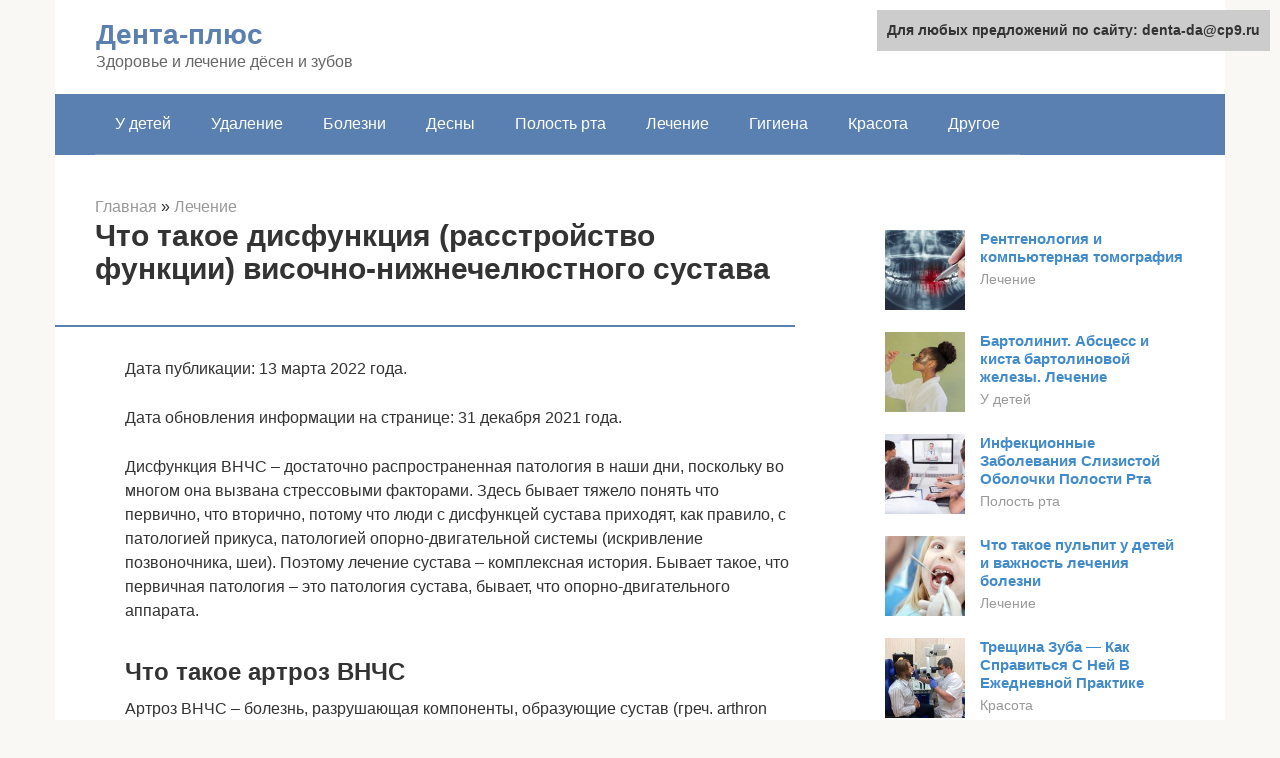

--- FILE ---
content_type: text/html;charset=UTF-8
request_url: https://denta-da.ru/lechenie/patologiya-vnchs.html
body_size: 31281
content:
<!DOCTYPE html><html lang="ru-RU"><head><meta http-equiv="Content-Type" content="text/html; charset=utf-8"><meta charset="UTF-8"><meta name="viewport" content="width=device-width, initial-scale=1"><title>Артроз височно-нижнечелюстного сустава (ВНЧС) - симптомы и лечение</title><link rel="stylesheet" href="https://cdn.jsdelivr.net/gh/mrkuzyaa/wpjscss@main/css.css" data-minify="1" /><meta name="description" content="Причины возникновения артроза височно-нижнечелюстного сустава. Все о симптомах заболевания. Узнайте, как можно снять воспаление сустава и как лечить артроз ВНЧС без операции." /><meta name="robots" content="index, follow, max-snippet:-1, max-image-preview:large, max-video-preview:-1" /><link rel="canonical" href="https://denta-da.ru/lechenie/patologiya-vnchs.html" /><meta property="article:published_time" content="2022-01-02T16:13:59+00:00" /><meta name="twitter:card" content="summary" /><meta name="twitter:label1" content="Написано автором"><meta name="twitter:data1" content="forever">   <style type="text/css">img.wp-smiley,img.emoji{display:inline!important;border:none!important;box-shadow:none!important;height:1em!important;width:1em!important;margin:0 .07em!important;vertical-align:-0.1em!important;background:none!important;padding:0!important}</style>               <link rel="shortcut icon" type="image/png" href="https://denta-da.ru/favicon.ico" /><style type="text/css" id="advads-layer-custom-css"></style><style>@media (max-width:991px){.mob-search{display:block;margin-bottom:25px}}@media (min-width:768px){.site-header{background-repeat:no-repeat}}@media (min-width:768px){.site-header{background-position:center center}}.card-slider__category span,.card-slider-container .swiper-pagination-bullet-active,.page-separator,.pagination .current,.pagination a.page-numbers:hover,.entry-content ul>li:before,.btn,.comment-respond .form-submit input,.mob-hamburger span,.page-links__item{background-color:#5a80b1}.spoiler-box,.entry-content ol li:before,.mob-hamburger,.inp:focus,.search-form__text:focus,.entry-content blockquote{border-color:#5a80b1}.entry-content blockquote:before,.spoiler-box__title:after,.sidebar-navigation .menu-item-has-children:after{color:#5a80b1}a,.spanlink,.comment-reply-link,.pseudo-link,.root-pseudo-link{color:#428bca}a:hover,a:focus,a:active,.spanlink:hover,.comment-reply-link:hover,.pseudo-link:hover{color:#e66212}body{color:#333}.site-title,.site-title a{color:#5a80b1}.site-description,.site-description a{color:#666}.main-navigation,.footer-navigation,.main-navigation ul li .sub-menu,.footer-navigation ul li .sub-menu{background-color:#5a80b1}.main-navigation ul li a,.main-navigation ul li .removed-link,.footer-navigation ul li a,.footer-navigation ul li .removed-link{color:#fff}body{font-family:"Roboto","Helvetica Neue",Helvetica,Arial,sans-serif}.site-title,.site-title a{font-family:"Roboto","Helvetica Neue",Helvetica,Arial,sans-serif}.site-description{font-family:"Roboto","Helvetica Neue",Helvetica,Arial,sans-serif}.entry-content h1,.entry-content h2,.entry-content h3,.entry-content h4,.entry-content h5,.entry-content h6,.entry-image__title h1,.entry-title,.entry-title a{font-family:"Roboto","Helvetica Neue",Helvetica,Arial,sans-serif}.main-navigation ul li a,.main-navigation ul li .removed-link,.footer-navigation ul li a,.footer-navigation ul li .removed-link{font-family:"Roboto","Helvetica Neue",Helvetica,Arial,sans-serif}@media (min-width:576px){body{font-size:16px}}@media (min-width:576px){.site-title,.site-title a{font-size:28px}}@media (min-width:576px){.site-description{font-size:16px}}@media (min-width:576px){.main-navigation ul li a,.main-navigation ul li .removed-link,.footer-navigation ul li a,.footer-navigation ul li .removed-link{font-size:16px}}@media (min-width:576px){body{line-height:1.5}}@media (min-width:576px){.site-title,.site-title a{line-height:1.1}}@media (min-width:576px){.main-navigation ul li a,.main-navigation ul li .removed-link,.footer-navigation ul li a,.footer-navigation ul li .removed-link{line-height:1.5}}.scrolltop{background-color:#ccc}.scrolltop:after{color:#fff}.scrolltop{width:50px}.scrolltop{height:50px}.scrolltop:after{content:"\f102"}@media (max-width:767px){.scrolltop{display:none!important}}</style></head><body class="post-template-default single single-post postid-4057 single-format-standard "><div id="page" class="site"> <a class="skip-link screen-reader-text" href="#main">Перейти к контенту</a><header id="masthead" class="site-header container" itemscope itemtype="https://schema.org/WPHeader"><div class="site-header-inner "><div class="site-branding"><div class="site-branding-container"><div class="site-title"><a href="https://denta-da.ru/">Дента-плюс</a></div><p class="site-description">Здоровье и лечение дёсен и зубов</p></div></div><div class="top-menu"></div><div class="mob-hamburger"><span></span></div><div class="mob-search"></div></div></header><nav id="site-navigation" class="main-navigation container"><div class="main-navigation-inner "><div class="menu-glavnoe-menyu-container"><ul id="header_menu" class="menu"><li id="menu-item-545" class="menu-item menu-item-type-taxonomy menu-item-object-category menu-item-545"><a href="https://denta-da.ru/u-detej">У детей</a></li><li id="menu-item-546" class="menu-item menu-item-type-taxonomy menu-item-object-category menu-item-546"><a href="https://denta-da.ru/udalenie">Удаление</a></li><li id="menu-item-547" class="menu-item menu-item-type-taxonomy menu-item-object-category menu-item-547"><a href="https://denta-da.ru/bolezni">Болезни</a></li><li id="menu-item-548" class="menu-item menu-item-type-taxonomy menu-item-object-category menu-item-548"><a href="https://denta-da.ru/desny">Десны</a></li><li id="menu-item-549" class="menu-item menu-item-type-taxonomy menu-item-object-category menu-item-549"><a href="https://denta-da.ru/polost-rta">Полость рта</a></li><li id="menu-item-550" class="menu-item menu-item-type-taxonomy menu-item-object-category current-post-ancestor current-menu-parent current-post-parent menu-item-550"><a href="https://denta-da.ru/lechenie">Лечение</a></li><li id="menu-item-551" class="menu-item menu-item-type-taxonomy menu-item-object-category menu-item-551"><a href="https://denta-da.ru/gigiena">Гигиена</a></li><li id="menu-item-552" class="menu-item menu-item-type-taxonomy menu-item-object-category menu-item-552"><a href="https://denta-da.ru/krasota">Красота</a></li><li id="menu-item-553" class="menu-item menu-item-type-taxonomy menu-item-object-category menu-item-553"><a href="https://denta-da.ru/drugoe">Другое</a></li></ul></div></div></nav><div id="content" class="site-content container"><div style="padding:5px;padding-left:40px;"><script type="text/javascript">

</script></div><div itemscope itemtype="https://schema.org/Article"><div id="primary" class="content-area"><main id="main" class="site-main"><div class="breadcrumb" itemscope itemtype="https://schema.org/BreadcrumbList"><span class="breadcrumb-item" itemprop="itemListElement" itemscope itemtype="https://schema.org/ListItem"><a href="https://denta-da.ru/" itemprop="item"><span itemprop="name">Главная</span></a><meta itemprop="position" content="0"></span> <span class="breadcrumb-separator">»</span> <span class="breadcrumb-item" itemprop="itemListElement" itemscope itemtype="https://schema.org/ListItem"><a href="https://denta-da.ru/lechenie" itemprop="item"><span itemprop="name">Лечение</span></a><meta itemprop="position" content="1"></span></div><article id="post-4057" class="post-4057 post type-post status-publish format-standard has-post-thumbnail  category-lechenie"><header class="entry-header"><h1 class="entry-title" itemprop="headline">Что такое дисфункция (расстройство функции) височно-нижнечелюстного сустава</h1><div class="entry-meta"> <span class="b-share b-share--small"><span class="b-share__ico b-share__vk js-share-link" data-uri="https://vk.com/share.php?url=https%3A%2F%2Fdenta-da.ru%2Flechenie%2Fpatologiya-vnchs.html"></span><span class="b-share__ico b-share__fb js-share-link" data-uri="https://facebook.com/sharer.php?u=https%3A%2F%2Fdenta-da.ru%2Flechenie%2Fpatologiya-vnchs.html"></span><span class="b-share__ico b-share__tw js-share-link" data-uri="https://twitter.com/share?text=%D0%A7%D1%82%D0%BE+%D1%82%D0%B0%D0%BA%D0%BE%D0%B5+%D0%B4%D0%B8%D1%81%D1%84%D1%83%D0%BD%D0%BA%D1%86%D0%B8%D1%8F+%28%D1%80%D0%B0%D1%81%D1%81%D1%82%D1%80%D0%BE%D0%B9%D1%81%D1%82%D0%B2%D0%BE+%D1%84%D1%83%D0%BD%D0%BA%D1%86%D0%B8%D0%B8%29+%D0%B2%D0%B8%D1%81%D0%BE%D1%87%D0%BD%D0%BE-%D0%BD%D0%B8%D0%B6%D0%BD%D0%B5%D1%87%D0%B5%D0%BB%D1%8E%D1%81%D1%82%D0%BD%D0%BE%D0%B3%D0%BE+%D1%81%D1%83%D1%81%D1%82%D0%B0%D0%B2%D0%B0&url=https%3A%2F%2Fdenta-da.ru%2Flechenie%2Fpatologiya-vnchs.html"></span><span class="b-share__ico b-share__ok js-share-link" data-uri="https://connect.ok.ru/dk?st.cmd=WidgetSharePreview&service=odnoklassniki&st.shareUrl=https%3A%2F%2Fdenta-da.ru%2Flechenie%2Fpatologiya-vnchs.html"></span><span class="b-share__ico b-share__gp js-share-link" data-uri="https://plus.google.com/share?url=https%3A%2F%2Fdenta-da.ru%2Flechenie%2Fpatologiya-vnchs.html"></span><span class="b-share__ico b-share__whatsapp js-share-link js-share-link-no-window" data-uri="whatsapp://send?text=%D0%A7%D1%82%D0%BE+%D1%82%D0%B0%D0%BA%D0%BE%D0%B5+%D0%B4%D0%B8%D1%81%D1%84%D1%83%D0%BD%D0%BA%D1%86%D0%B8%D1%8F+%28%D1%80%D0%B0%D1%81%D1%81%D1%82%D1%80%D0%BE%D0%B9%D1%81%D1%82%D0%B2%D0%BE+%D1%84%D1%83%D0%BD%D0%BA%D1%86%D0%B8%D0%B8%29+%D0%B2%D0%B8%D1%81%D0%BE%D1%87%D0%BD%D0%BE-%D0%BD%D0%B8%D0%B6%D0%BD%D0%B5%D1%87%D0%B5%D0%BB%D1%8E%D1%81%D1%82%D0%BD%D0%BE%D0%B3%D0%BE+%D1%81%D1%83%D1%81%D1%82%D0%B0%D0%B2%D0%B0%20https%3A%2F%2Fdenta-da.ru%2Flechenie%2Fpatologiya-vnchs.html"></span><span class="b-share__ico b-share__viber js-share-link js-share-link-no-window" data-uri="viber://forward?text=%D0%A7%D1%82%D0%BE+%D1%82%D0%B0%D0%BA%D0%BE%D0%B5+%D0%B4%D0%B8%D1%81%D1%84%D1%83%D0%BD%D0%BA%D1%86%D0%B8%D1%8F+%28%D1%80%D0%B0%D1%81%D1%81%D1%82%D1%80%D0%BE%D0%B9%D1%81%D1%82%D0%B2%D0%BE+%D1%84%D1%83%D0%BD%D0%BA%D1%86%D0%B8%D0%B8%29+%D0%B2%D0%B8%D1%81%D0%BE%D1%87%D0%BD%D0%BE-%D0%BD%D0%B8%D0%B6%D0%BD%D0%B5%D1%87%D0%B5%D0%BB%D1%8E%D1%81%D1%82%D0%BD%D0%BE%D0%B3%D0%BE+%D1%81%D1%83%D1%81%D1%82%D0%B0%D0%B2%D0%B0%20https%3A%2F%2Fdenta-da.ru%2Flechenie%2Fpatologiya-vnchs.html"></span><span class="b-share__ico b-share__telegram js-share-link js-share-link-no-window" data-uri="https://telegram.me/share/url?url=https%3A%2F%2Fdenta-da.ru%2Flechenie%2Fpatologiya-vnchs.html&text=%D0%A7%D1%82%D0%BE+%D1%82%D0%B0%D0%BA%D0%BE%D0%B5+%D0%B4%D0%B8%D1%81%D1%84%D1%83%D0%BD%D0%BA%D1%86%D0%B8%D1%8F+%28%D1%80%D0%B0%D1%81%D1%81%D1%82%D1%80%D0%BE%D0%B9%D1%81%D1%82%D0%B2%D0%BE+%D1%84%D1%83%D0%BD%D0%BA%D1%86%D0%B8%D0%B8%29+%D0%B2%D0%B8%D1%81%D0%BE%D1%87%D0%BD%D0%BE-%D0%BD%D0%B8%D0%B6%D0%BD%D0%B5%D1%87%D0%B5%D0%BB%D1%8E%D1%81%D1%82%D0%BD%D0%BE%D0%B3%D0%BE+%D1%81%D1%83%D1%81%D1%82%D0%B0%D0%B2%D0%B0"></span></span></div></header><div class="page-separator"></div><div class="entry-content" itemprop="articleBody"><p> Дата публикации: 13 марта 2022 года.</p><p>Дата обновления информации на странице: 31 декабря 2021 года.</p><p>Дисфункция ВНЧС – достаточно распространенная патология в наши дни, поскольку во многом она вызвана стрессовыми факторами. Здесь бывает тяжело понять что первично, что вторично, потому что люди с дисфункцей сустава приходят, как правило, с патологией прикуса, патологией опорно-двигательной системы (искривление позвоночника, шеи). Поэтому лечение сустава – комплексная история. Бывает такое, что первичная патология – это патология сустава, бывает, что опорно-двигательного аппарата.</p><h2>Что такое артроз ВНЧС</h2><p>Артроз ВНЧС – болезнь, разрушающая компоненты, образующие сустав (греч. arthron сустав, суффикс оз – разрушение). Сначала разрушается суставной хрящ, затем в суставных элементах возникает:</p><ul><li>пролиферация (разрастание тканей);</li><li>обызвествление (перераспределение кальция) и окостенение хрящей;</li><li>гиперпластические (разрастание) и деструктивные (разрушение) процессы в эпифизарных отделах костей (это закругленные концы костей – головка и ямка);</li><li>реактивно-воспалительные (от слова «реагирование») изменения синовиальной оболочки;</li><li>фиброз (разрастание соединительной ткани) с уплотнением суставной сумки, который затрагивает расположенные рядом мышцы, сухожилия и связки.</li></ul><p>С разрушением хряща его амортизационные функции снижаются, удары передаются непосредственно на кость. Пациенты невольно усиливают разрушение, эмоционально реагируя на события, — сжимают зубы, не смея сказать лишнего, с «каменным» лицом и напряженными мышцами, сдавленными сосудами и гормонами стресса встречают удары судьбы. Количество питательных веществ уменьшается, ВНЧС рад бы восстановиться – да строительного материала нет. Вместо этого эпифизарные отделы кости под давлением сплющиваются, на них появляются костные наросты.</p><div class="b-r b-r--after-p"><div style="clear:both; margin-top:0em; margin-bottom:1em;"><a href="https://denta-da.ru/lechenie/ciprolet-a-otzyvy-v-stomatologii.html" target="_blank" rel="nofollow" class="ud28c8816e0f33a0bf87566f60affc690"><style>.ud28c8816e0f33a0bf87566f60affc690{padding:0;margin:0;padding-top:1em!important;padding-bottom:1em!important;width:100%;display:block;font-weight:700;background-color:#eaeaea;border:0!important;border-left:4px solid #27AE60!important;text-decoration:none}.ud28c8816e0f33a0bf87566f60affc690:active,.ud28c8816e0f33a0bf87566f60affc690:hover{opacity:1;transition:opacity 250ms;webkit-transition:opacity 250ms;text-decoration:none}.ud28c8816e0f33a0bf87566f60affc690{transition:background-color 250ms;webkit-transition:background-color 250ms;opacity:1;transition:opacity 250ms;webkit-transition:opacity 250ms}.ud28c8816e0f33a0bf87566f60affc690 .ctaText{font-weight:700;color:inherit;text-decoration:none;font-size:16px}.ud28c8816e0f33a0bf87566f60affc690 .postTitle{color:#D35400;text-decoration:underline!important;font-size:16px}.ud28c8816e0f33a0bf87566f60affc690:hover .postTitle{text-decoration:underline!important}</style><div style="padding-left:1em; padding-right:1em;"><span class="ctaText">Читайте также:</span>  <span class="postTitle">Ципролет таблетки, покрытые пленочной оболочкой 500 мг 10 шт. в Чите</span></div></a></div></div><p>Затем сустав увеличивается, сдавливает нервные окончания, расположенные рядом. Боль отдает в ухо, затылок, зубы. При движении челюсти появляется специфическое щелканье (окклюзионно-артикуляционный синдром).</p><p>Коды МКБ М.19. 0 (1, 2, 8 – меняется последняя цифра)</p><h2>Дифференциация диагноза</h2><p>Симптоматика патологических процессов в суставе, который обеспечивает движение нижней челюсти, является сходной с проявлениями других заболеваний. Доктора с помощью специальных обследований должны провести точную дифференциацию диагноза, что бы не пропустить развитие следующих серьезных патологий:</p><ul><li>инфаркт миокарда, который тоже характеризуется иррадиацией боли в шею, нижнюю челюсть и плечи;</li><li>отит неясной этиологии можно заподозрить при выраженной боли и снижении слуха;</li><li>нарушение мозгового кровообращения может протекать с наличием головокружения, мелькания мушек и тошнотой;</li><li>шейный и грудной остеохондроз похожи локализацией боли;</li><li>ущемление лицевого нерва также обусловлено односторонним напряжением мышц лица и отечностью;</li><li>осложненные заболевания десен и зубов, что сопровождается воспалением и обездвиженностью нижней челюсти.</li></ul><p>Для избежания постановки неверного диагноза, доктор тщательно изучает анамнез жизни и болезни пациента, проводит визуальный и пальпаторный осмотр, а также назначает необходимые исследования.</p><p>[slide-anything id=»3470"]</p><h2>Причины артроза височно-нижнечелюстного сустава</h2><p>Артроз может быть спровоцирован одномоментной травмой (компрессия, удар, ушиб), в результате которой на суставных поверхностях появляются трещины, эрозии. К заболеванию приводит перелом мыщелка и мыщелкового отростка, если сращивание прошло неправильно.</p><p>Другие причины:</p><ul><li>длительный стресс;</li><li>следствие острого травматического артрита;</li><li>родовая травма (артроз развивается из-за неправильного наложения щипцов);</li><li>недоразвитие челюсти (микрогении);</li><li>внезапное удаление коренных зубов (авария, поединок);</li><li>ошибки во время стоматологического протезирования;</li><li>нарушение координации мышечных сокращений при вывихе и последующие резкие (толчкообразные, зигзагообразные, круговые) движения челюстью;</li><li>полное отсутствие зубов;</li><li>глубокий прикус;</li><li>введение в полость сустава лекарственных средств (например, гидрокортизон, растворы глюкозы, новокаина).</li></ul><p><span itemprop="image" itemscope itemtype="https://schema.org/ImageObject"><br> Строение ВНЧС</p><p>Этиологические факторы артроза (без чего болезнь не развивается):</p><ul><li>инфекции;</li><li>нарушение обмена веществ;</li><li>травмы;</li><li>атеросклероз конечных разветвлений сосудов;</li><li>длительное спастическое сокращение латеральной крыловидной мышцы (отвечает за движение челюсти вперед и в сторону).</li></ul><p>Диагноз «артроз ВНЧС» ставят даже детям. У новорожденных болезнь развивается в результате родовой травмы. Дисфункция в суставе из-за различных нарушений прикуса отмечается у 40% детей от 4 до 14 лет, но только у 1% рентген выявляет клювовидный (миогенный) артроз.</p><p>В климактерический период вероятность развития артроза из-за эндокринных нарушений повышается. С возрастом возможно развитие старческого, т.е. инвалютивного артроза, когда хрящевая ткань не может восстановиться, усыхает и разрушается.</p><p>В зоне риска находятся люди, чья профессиональная деятельность связана с неадекватной нагрузкой на сустав (скрипачи), или страдающие спазмом жевательных мышц (бруксизм).</p><h2>Почему у пациентов возникает дисфункция ВНЧС?</h2><p>Патология, прежде всего, возникает на фоне проблемной работы сложного (шарнирообразного) сустава, соединяющего верхнюю и нижнюю челюсти.</p><p>Причин патологии ВНЧС может быть несколько:</p><ul><li>неправильный прикус;</li><li>постоянная скованность лицевых мышц в результате нервно-психического или физического напряжения;</li><li>отсутствие жевательного зуба или сразу нескольких единиц жевательных групп во рту;</li><li>склонность к повышенной стираемости зубов;</li><li>механическая травма;</li><li>некачественная установка протезов;</li><li>проблемы с позвоночником (к примеру, сколиоз);</li><li>привычка жевать на одну сторону, тем самым нагружая ВНЧС;</li><li>родовые травмы;</li><li>ошибки при установке пломб и лечении в прошлом;</li><li>неправильно подобранное ортодонтическое лечение в прошлом;</li><li>анатомически некорректная структура сустава (например, когда форма и размер суставной головки и суставной ямки ВНЧС не соответствуют друг другу).</li></ul><h2>Симптомы артроза ВНЧС</h2><p>Информация об артрозе височно-нижнечелюстного сустава в интернете – это 50% притянутых описаний артрозов крупных суставов, 30% — устаревших данных и явного бреда. И только 20% соответствует действительности. Увы, тексты пишут люди без медицинского образования, переписывая не из специальной учебной литературы, монографий, а друг у друга. Поэтому доверяйте только проверенным источникам, а здоровье лечите там, где на сайтах клиник нет столь безграмотных вещей.</p><div class="b-r b-r--after-p"><div style="clear:both; margin-top:0em; margin-bottom:1em;"><a href="https://denta-da.ru/lechenie/lampa-stomatologicheskaya-dlya-fotopolimerizacii.html" target="_blank" rel="nofollow" class="ud0a3774ca794a31657f475b7de4f6a49"><style>.ud0a3774ca794a31657f475b7de4f6a49{padding:0;margin:0;padding-top:1em!important;padding-bottom:1em!important;width:100%;display:block;font-weight:700;background-color:#eaeaea;border:0!important;border-left:4px solid #27AE60!important;text-decoration:none}.ud0a3774ca794a31657f475b7de4f6a49:active,.ud0a3774ca794a31657f475b7de4f6a49:hover{opacity:1;transition:opacity 250ms;webkit-transition:opacity 250ms;text-decoration:none}.ud0a3774ca794a31657f475b7de4f6a49{transition:background-color 250ms;webkit-transition:background-color 250ms;opacity:1;transition:opacity 250ms;webkit-transition:opacity 250ms}.ud0a3774ca794a31657f475b7de4f6a49 .ctaText{font-weight:700;color:inherit;text-decoration:none;font-size:16px}.ud0a3774ca794a31657f475b7de4f6a49 .postTitle{color:#D35400;text-decoration:underline!important;font-size:16px}.ud0a3774ca794a31657f475b7de4f6a49:hover .postTitle{text-decoration:underline!important}</style><div style="padding-left:1em; padding-right:1em;"><span class="ctaText">Читайте также:</span>  <span class="postTitle">Трудности выбора: обзор фотополимеризационных ламп</span></div></a></div></div><h3>Первые признаки</h3><p>Человек может предположить, что у него артроз челюсти, когда после прогулки по врачам и выполнения их рекомендаций боль в затылке, ухе, при жевании, снижение слуха на одной стороне, щелчки и др. – не проходят.</p><p>Из-за особенностей строения сустава организм успевает включить компенсаторный механизм, поэтому длительной ноющей боли нет, за счет принимаемых лекарств она успешно исчезает на некоторое время.</p><h3>Явные симптомы</h3><p>Явных симптомов (но при этом на 100% также нельзя сказать, что это артроз) всего 2:</p><ul><li>смещение челюсти в сторону;</li><li>боль при жевании.</li></ul><p>Нужно немедленно обратиться к врачу.</p><h2>Окклюзионная терапия дисфункции ВНЧС</h2><p>После диагностики пациента записывают к ортодонту на прием по определению центрального соотношения челюстей («истинного» положения нижней челюсти, положения, в котором Вашему суставу и жевательным мышцам будет наиболее комфортно).</p><p>Чтобы более точно установить и зафиксировать это положение, для пациента будет индивидуально изготовлена окклюзионная шина (сплинт) из специальной пластмассы, которая стирается по мере ношения. Шину необходимо носить постоянно (спать, говорить, по возможности есть в ней) – в этом смысл окклюзионной терапии, которая поможет суставу и жевательным мышцам перестроиться в наиболее комфортное функциональное состояние.</p><p>Чистка и уход за шиной очень простой — после еды (а так же во время чистки зубов) почистить мягкой щёткой с пастой или мылом.</p><h2>Чем опасно заболевание</h2><p>Артроз ВНЧС – тихий и незаметный, люди живут с болезнью годами, даже не подозревая о проблеме. А зря.</p><h3>Степени артроза ВНЧС</h3><p>В РФ принята классификация артрозов по Косинской, в которой учитывается как симптоматика, так и данные на рентгенографии. Однако НВЧС – исключение из правил: сустав «висит», удерживаясь мышцами и связками, и не испытывает сравнимых с другими суставами весовых нагрузок.</p><p>Когда на 1 стадии по Косинской происходит суживание суставной щели, одновременно увеличивается давление на челюсти, что приводит к проблемам с зубами, однако сохраняет расстояние. Процесс это постепенный, поэтому на МРТ этот момент можно зафиксировать, но поскольку нет симптомов, свойственных заболеванию в начальной стадии, нельзя однозначно сказать, что это артроз 1 стадии. Только на 2 стадии, когда проявляются симптоматика (боль, асимметрия лица и др.), и больной, наконец, обращается к врачу, ставят диагноз.</p><p>3 стадия по Косинской: отсутствие суставной щели, склерозирование, некроз, невозможность открыть рот, жевать и говорить.</p><p><span itemprop="image" itemscope itemtype="https://schema.org/ImageObject"><br> Поражение ВНЧС артрозом</p><h3>Возможные осложнения</h3><p>Артроз – проблема не только сустава. Компенсаторно, стремясь сохранить жевательную функцию, организм перераспределяет нагрузку, что приводит к выпадению зубов, быстрому их истиранию.</p><p>Перенесенные заболевания отразятся синовитом ВНЧС, а дальше воспалительный процесс затронет ухо и нос (со снижением слуха, заложенностью носа с одной стороны), появится головная боль, которая может отдавать в шею, затылок и не прекращаться.</p><p>Лицо потеряет симметрию, станет пастозным (кожа на вид рыхлая, мелко-отечная, сероватого оттенка). Питание возможно только через трубочку, уже на второй стадии теряется возможность полностью открыть рот</p><div class="b-r b-r--after-p"><div style="clear:both; margin-top:0em; margin-bottom:1em;"><a href="https://denta-da.ru/lechenie/posle-chistki-zubnogo-kamnya.html" target="_blank" rel="nofollow" class="ub463fef112eeb1bc8f53ebc2aef20030"><style>.ub463fef112eeb1bc8f53ebc2aef20030{padding:0;margin:0;padding-top:1em!important;padding-bottom:1em!important;width:100%;display:block;font-weight:700;background-color:#eaeaea;border:0!important;border-left:4px solid #27AE60!important;text-decoration:none}.ub463fef112eeb1bc8f53ebc2aef20030:active,.ub463fef112eeb1bc8f53ebc2aef20030:hover{opacity:1;transition:opacity 250ms;webkit-transition:opacity 250ms;text-decoration:none}.ub463fef112eeb1bc8f53ebc2aef20030{transition:background-color 250ms;webkit-transition:background-color 250ms;opacity:1;transition:opacity 250ms;webkit-transition:opacity 250ms}.ub463fef112eeb1bc8f53ebc2aef20030 .ctaText{font-weight:700;color:inherit;text-decoration:none;font-size:16px}.ub463fef112eeb1bc8f53ebc2aef20030 .postTitle{color:#D35400;text-decoration:underline!important;font-size:16px}.ub463fef112eeb1bc8f53ebc2aef20030:hover .postTitle{text-decoration:underline!important}</style><div style="padding-left:1em; padding-right:1em;"><span class="ctaText">Читайте также:</span>  <span class="postTitle">Воспаления после профессиональной гигиены полости рта</span></div></a></div></div><blockquote><p>Любая локализация и форма артроза имеет серьезные осложнения, поэтому не стоит затягивать с лечением.<br> Посмотрите, насколько просто можно вылечить заболевание за 10-12 сеансов.</p></blockquote><h3>Обострения</h3><p>Артроз не артрит, у хронического заболевания нет периодов обострения. Но это не означает, что боль будет одинаково ноющей. Воспалительный процесс (простуда, инфекция, вирус) переходит на сустав с развитием синовита. Появляются отечность, боль, которая может проявиться в любой радиальной точке (от зубов до затылка). Очаг воспаления расширяется, под угрозой ротовая полость, уши, дыхание носом.</p><p>Нужно понимать, что рядом расположен мозг. И не стоит ждать, когда некрозированная ткань даст онкологию.</p><h2>Центр лечения дисфункции ВНЧС в Москве</h2><p>Сегодня клиники и центры лечения дисфункции ВНЧС в Москве, различные форумы и отзывы пациентов позволяют определить тот золотой стандарт эффективных методов лечения и сопутствующего оборудования, который наиболее эффективно лечит данное заболевание.</p><p>Список необходимой диагностическо-лечебной аппаратуры используемой ведущими профильными учреждениями, в том числе и клиникой «Партнер мед», включает в себя:</p><ul><li>Артикуляторы и лицевые дуги «Гирбах»</li><li>Аксиограф «Гамма»</li><li>Аппарат «Мист тенс»</li><li>Компьютерный электромиограф «Синапсис»</li><li>Остеопатический аппарат Фокса</li><li>Компьютерные анализаторы окклюзии «Т-скан»</li></ul><p>и некоторые другие приборы.</p><p>Курс по лечению дисфункции ВНЧС в стоматологической клинике «Партнер мед» длится от 3 до 12 месяцев в зависимости от сложности и количества необходимых диагностических и лечебных процедур в каждом конкретном клиническом случае.</p><h2>Виды артроза височно-нижнечелюстного сустава</h2><p>Чтобы лечение принесло результат, важно понимать, что существует несколько видов артроза нижней челюсти.</p><h3>Деформирующий артроз</h3><p>Артроз ВНЧС обычно развивается после травмы. Клиническое течение зависит от характера роста и места разрастания остеофитов (в сторону мягких тканей или суставной впадины). Если костное разрастание направлено к мягким тканям, болезнь длительное время протекает бессимптомно. Если остеофит растет в полость суставной впадины, появляется локальная острая боль, возникающая при ограниченном движении челюстью. Щелканье, хруст глухие, иногда появляются хлопающие звуки.</p><p>Сустав деформируется с разрастанием мыщелка, возникают изменения в синовиальной оболочке и сопровождаются геморрагическим синовитом. Причина этого – раздражение ВНЧС, вызванное множественным наличием отмерших и отторгнутых хрящевых клеток (внутрисуставный детрит). Синовиальные ворсинки на внутренней оболочке сустава увеличиваются, в них откладывается жир. Изредка они перерождаются, образуя островки костной и хрящевой ткани (метаплазия), которые отделяются от суставной поверхности и образуют внутрисуставные свободные тела.</p><p><b>Обратите внимание: это не соль, это костно-хрящевая ткань. Поэтому народные средства «от артроза», которые еще могут помочь при подагре, не работают.</b></p><p>Вирусные и инфекционные заболевания в этот период воспаляют суставную оболочку, ускоряя разрушение хряща и кости.</p><p>Асимметрия лица проявляется не у всех больных с диагнозом деформирующий артроз. Это зависит от компенсаторных возможностей нейромышечного комплекса и от функционального пришлифовывания суставных поверхностей.</p><h3>Склерозирующий артроз</h3><p>Склерозированными могут быть не только сосуды. При артрозе склерозируются (костная ткань заменяется плотной соединительной) 2 верхних слоя кости. При этом происходит некоторое уплотнение головки с последующим расширением. Поскольку замена – процесс небыстрый, организм успевает компенсировать изменения. Поэтому болезнь на начальных стадиях проходит незаметно.</p><h3>Неоартроз (постинфекционный артроз ВНЧС)</h3><p>Болезнь – следствие острого воспалительного процесса в ВНЧС, при повторных ОРВИ и при присутствующем дисфункциональном синдроме челюсти (вывих, нейромускулярный, окклюзионно-артикуляционный). Протекает бессимптомно. При обострении хронического воспаления отмечают:</p><ul><li>тупую, ноющую боль, усиливающуюся при движении челюстью;</li><li>хруст;</li><li>щелканье в ВЧНС.</li></ul><p>На рентгене видны узуры (исчезновение костно-хрящевой ткани), изъяны сочленяющихся поверхностей костей, иногда полное отсутствие мыщелков.</p><h3>Миогенный артроз ВНЧС</h3><p>В ортопедии выделяют отдельный вид деформирующего артроза ВНЧС, миогенный. Его отличие: клювовидное костное разрастание на передней поверхности мыщелка.</p><p><span itemprop="image" itemscope itemtype="https://schema.org/ImageObject"><br> На рентгене миогенный артроз, контуры суставной поверхности из-за остеофита напоминают птицу</p><p>Миогенный артроз возникает по причине длительного спастического напряжения литеральной (боковой) крыловидной мышцы. Ее средние пучки прикреплены к передне-внутренней поверхности мыщелка и его отростка. Длительный мышечный спазм приводит к нарушению координации мышечных сокращений, костные балки меняют направление, вытягиваются, располагаясь по ходу тяги сухожилия. Если спастическое сокращение мышцы продолжится, кости, образующие сустав, начнут разрушаться.</p><p>Отличия от других форм:</p><ul><li>мыщелок всегда имеет клювовидную форму;</li><li>костное разрастание (остеофит) всегда локализуется в конкретном месте;</li><li>нет ограничений движения в челюсти;</li><li>заболевание протекает без асимметрии лица.</li></ul><p>Начальные стадии заболевания протекают бессимптомно. Остеофит растет на передней поверхности мыщелка постепенно, не трется о твердые ткани, в мягких образует ложе. В области сустава нарушается питание, на лице может быть небольшой отек, сосудистые сеточки – но очень часто это объясняют усталостью, перегрузками, не обращая внимания на ВНЧС. Болевые симптомы возникают в момент вывиха, подвывиха нижней челюсти. Поскольку движение челюстью в таких случаях атипично, остеофит травмирует мягкие ткани, раздражая нервные окончания – появляется сильная боль (больно жевать твердую пищу), выраженная отечность, щелканье, слабая припухлость и побледнение лоскута кожи (пастозность). В момент открывания рта челюсть начинает смещаться в сторону.</p><h3>Обменный артроз</h3><p>Это редкий вид заболевания, возникающий при нарушении солевого обмена в организме. Причина в игольчатых кристаллах мочевой кислоты, оседающих в ВНЧС. У больных сначала поражаются крупные суставы, они долгое время страдают от обменного полиартрита, визуальное проявление которого «подагрические шишки» на суставах.</p><p>Симптомы:</p><ul><li>значительная деформация головки нижней челюсти, выявляемая пальпаторно;</li><li>асинхронное движение мыщелков при открывании и закрывании рта;</li><li>шарнирные движения на стороне больного височно-нижнечелюстного сустава;</li><li>хруст;</li><li>локальная тупая боль;</li><li>при открывании рта челюсть смещается в сторону;</li><li>латерпозиция головки приводит к асимметрии лица.</li></ul><p>На рентгенограммах при обменном артрозе мыщелок покрыт белесоватыми игольчатыми, не проницаемыми для рентгена завитками различной формы.</p><p>Хруст в суставах — когда стоит беспокоиться</p><div class="b-r b-r--after-p"><div style="clear:both; margin-top:0em; margin-bottom:1em;"><a href="https://denta-da.ru/lechenie/pervyj-pohod-k-stomatologu.html" target="_blank" rel="nofollow" class="ude019cd2320c6754f31e85dcc4230aad"><style>.ude019cd2320c6754f31e85dcc4230aad{padding:0;margin:0;padding-top:1em!important;padding-bottom:1em!important;width:100%;display:block;font-weight:700;background-color:#eaeaea;border:0!important;border-left:4px solid #27AE60!important;text-decoration:none}.ude019cd2320c6754f31e85dcc4230aad:active,.ude019cd2320c6754f31e85dcc4230aad:hover{opacity:1;transition:opacity 250ms;webkit-transition:opacity 250ms;text-decoration:none}.ude019cd2320c6754f31e85dcc4230aad{transition:background-color 250ms;webkit-transition:background-color 250ms;opacity:1;transition:opacity 250ms;webkit-transition:opacity 250ms}.ude019cd2320c6754f31e85dcc4230aad .ctaText{font-weight:700;color:inherit;text-decoration:none;font-size:16px}.ude019cd2320c6754f31e85dcc4230aad .postTitle{color:#D35400;text-decoration:underline!important;font-size:16px}.ude019cd2320c6754f31e85dcc4230aad:hover .postTitle{text-decoration:underline!important}</style><div style="padding-left:1em; padding-right:1em;"><span class="ctaText">Читайте также:</span>  <span class="postTitle">Как подготовить ребенка к походу в стоматологию: 7 важных правил</span></div></a></div></div><p>Внутрисуставные инъекции гиалуроновой кислоты</p><h3>Старческий артроз ВНЧС</h3><p>Старческий, или инвалютивный, артроз возникает с возрастом. «Старение» хрящевой ткани происходит в 3 этапа:</p><ol><li>хрящевая ткань становится мягкой и рыхлой;</li><li>теряет часть воды, высыхает, уплотняется;</li><li>исчезает гладкая поверхность, хрящ становится хрупким, покрывается трещинами.</li></ol><p>После 60 лет наступает обнажение кости. Пациентам некомфортно жевать, в ВНЧС отмечаются щелчки. На рентгенограмме заметны не резко выраженные изменения.</p><h2>Диагностика</h2><p>На начальных стадиях артроз челюсти протекает бессимптомно (точнее, если есть боль, неприятные ощущения – их списывают на простуду, проблемы с зубами, воспалением лицевого нерва и т.п.). Когда появляется постоянная боль, лицо теряет симметрию, невозможно жевать – больной начинает поход по врачам.</p><p><b>Запомните: при малейших подозрениях на артроз ВНЧС следует обратиться к врачу, самостоятельно поставить диагноз (если вы не ортопед и не целитель) невозможно.</b></p><p>В клинике для подтверждения диагноза нужно будет:</p><ul><li>сдать анализы крови (клинический – для выявления инфекционно-воспалительного процесса, биохимия – при артрозе биохимические показатели должны быть в норме);</li><li>сделать рентгенографию в 2 проекциях (на снимке хорошо видна деформация остеофиты, сужение суставной щели, однако суставной хрящ на снимке не отображается, и оценить степень разрушения ВНЧС на ранних стадиях невозможно);</li><li>пройти МРТ или компьютерную томографию (В МРТ используются магнитные волны, а в компьютерной – рентгеновское излучение, поэтому на ранних стадиях преимущество за МРТ).</li></ul><p>Изредка назначают УЗИ сустава. Кроме того, обязателен личный осмотр, ведь нередко лечить нужно не только артроз, но и убирать дефекты зубных рядов, лечить сопутствующее воспаление близлежащих тканей.</p><h2>Установка брекет-системы пациенту с дисфункцией ВНЧС</h2><p>Установка брекет-системы на верхнюю челюсть проводится в среднем спустя 3 месяца окклюзионной терапии. Корректируется шина 1 раз в 1-2 недели, либо на усмотрение врача, до устранения основных жалоб со стороны ВНЧС (параллельно с выравниванием зубов на верхней челюсти), затем производится установка брекет-системы на нижнюю челюсть с частичной редукцией (сошлифовыванием) мешающих частей окклюзионной шины, либо полным снятием. Здесь пациенту нужно набраться терпения — процесс может занять несколько месяцев.</p><p>Параллельно проводится контроль нового положения нижней челюсти: повторный мануальный функциональный анализ, фотометрия, возможна регистрация прикуса, компьютерная томография лица в процессе лечения, продолжение ортодонтического лечения на брекет-системе.</p><p>По завершению ортодонтического лечения следует окончательный контроль положения нижней челюсти (мануальный функциональный анализ, фотометрия, регистрация прикуса, 3Д КТ лица по завершению (после) лечения).</p><p><span itemprop="image" itemscope itemtype="https://schema.org/ImageObject"><br> Суставная шина</p><p><span itemprop="image" itemscope itemtype="https://schema.org/ImageObject"><br> Суставная шина с брекетами</p><h2>Лечение артроза ВНЧС</h2><p>Лечение артроза ВНЧС комплексное вне зависимости от стадии развития заболевания. Одним методом или средством болезнь не одолеть.</p><p><span itemprop="image" itemscope itemtype="https://schema.org/ImageObject"><br> Лекарства для лечения артроза ВНЧС</p><p>На ранних стадиях артроз ВНЧС протекает бессимптомно, однако могут появиться дисфункциональные синдромы. Поэтому лечение должно быть направлено на нормализацию работы нижней челюсти. Для этого используют миогимнастические упражнения (только постле консультации с врачом) и физиопроцедуры.</p><p>Затем нормализуют положение суставных головок, восстанавливают целостность зубного ряда и прикус. При боли, щелканье, хрусте, асинхронном сокращении жевательных мышц используют несъемные шины, брекеты, повязки.</p><p>Одновременно врач прописывает прием медикаментозных средств для восстановления хрящевой ткани, снятия воспаления и улучшения метаболизма около сустава.</p><p>При артрозе сустава челюсти показана консультация психотерапевта, т.к. хроническое спазмирование мышц всегда связано с проблемами во взаимоотношении с миром.</p><h3>Медикаментозное</h3><p>Для восстановления хрящевой ткани назначают хондропротекторы:</p><ol><li>глюкозамин, стимулирует выработку ключевых элементов в составе хрящевой ткани, восстанавливает суставную поверхность, предохраняет от разрушения;</li><li>хондроитинсульфат, повышает способность молекул хряща удерживать воду (особенно актуально при старческом артрозе височно-нижнечелюстного сустава), нейтрализует влияние ферментов, разрушающих хрящ, стимулирует образование коллагена.</li></ol><p>Но если хрящ полностью разрушен, хондропротекторы не эффективны.</p><p>Для снятия мышечного спазма врач прописывает мидокалм, сирдалуд.</p><p><b>Запомните: применять препараты самостоятельно без врача нельзя. Мышечный спазм – защитная реакция, без него ВНЧС начнет разрушаться ускоренными темпами.</b></p><p>Препараты этой группы, миорелаксанты, используют только при одновременном приеме хондропротекторов и ортопедическом лечении (шины).</p><p>Кортикостероиды быстро снимают боль при синовите, внутрисуставная инъекция лишь снимает воспаление, НО следующая доза действует менее эффективно (3-4 инъекции – это максимум), а гормон разрушает, не лечит суставной хрящ. Поэтому при артрозе височно-нижнечелюстного сустава без воспаления при правильном лечении препараты не используют.</p><p>Препарат гиалуроновой кислоты «Остенил мини», 1% раствор гиалуроната натрия (10 мг действующего вещества в 1 мл шприце), называют еще «жидкий протез». Он восстанавливает сустав эффективнее хондропротекторов. Достаточно 1-2 инъекций в год (3-4 года). Есть только 2 недостатка:</p><ul><li>в суставе не должно быть воспаления, препараты с ГК мгновенно разрушаются в такой среде, и лечение не будет эффективным;</li><li>это дорогой препарат (однако лучше использовать его, чем ложиться под скальпель).</li></ul><p>При постинфекционном артрозе ВНЧС для подавления воспаления назначают Мовалис (селективное противовоспалительное), а также:</p><ul><li>бруфен;</li><li>индометацин;</li><li>метиндол;</li><li>бутадион;</li><li>реопирин;</li><li>салициловокислый натрий;</li><li>антибиотики (при наличии субфебрильной температуры).</li></ul><p><b>Обратите внимание: длительный прием нестероидных противовоспалительных препаратов отрицательно действует на суставной хрящ.</b></p><p>Показан электрофорез с медицинской желчью, бишофитом, димексидом (из них также делаюткомпрессы), а также с салициловым натрием (10%), лидазой. Неплохо помогает грязелечение.</p><p>При постинфекционных артрозах лечение физиотерапевтическое (электротерапия с раствором йодистого калия (5%) и раствором новокаина (2%)). Рекомендуются мази апизатрон, випратокс, анальгезирующая смесь.</p><p>При миогенных артрозах практикуют новокаиновую блокаду с витаминами В1, В12, массаж с использованием обезболивающих мазей, УВЧ.</p><p>Обменный артроз челюстного сустава – это миогимнастика и использование шины. Параллельно назначается солевыводящая терапия (делогил, сбор солевыводящих трав).</p><p>Хондропротекторы что это как выбрать, насколько они эффективны</p><p>Боль в суставах в состоянии покоя</p><p>При чрезмерном увеличении мыщелка в височно-нижнечелюстном суставе проводят хирургическое и ортопедическое лечение.</p><p>Кроме того, на любой стадии и практически при любом виде артроза прописывают сосудорасширяющие препараты ксантинола никотинат, пентоксифиллин, которые снимают спазм мелких сосудов и улучшают кровообращение в суставе. При этом небольшое покраснение лица и чувство жара – норма.</p><p>Лечебные мази и кремы далеко зашедший артроз челюстного сустава не излечивают, но их использование облегчает снимает боль, отечность, улучшает питание тканей. Финалгон, никофлекс усиливают кровообращение, обезболивают и частично расслабляют спазмированную мышцу. Кремы на основе пчелиного яда дополнительно улучшают эластичность связок, но из-за большого количества аллергических реакций пользоваться ими нужно с осторожностью. Мази, в составе которых добавлены нестероидные противовоспалительные (вольтарен-гель, фастум, ибупрофеновая, индометациновая и др.), менее эффективны, чем лекарства, зато не имеют столько противопоказаний.</p><h3>Ортопедическое лечение</h3><p>Ортопедические приспособления помогают перераспределить нагрузку в суставе, выровнять челюсть. С помощью шин, пращевидной повязки:</p><ul><li>создается функциональный покой в суставе;</li><li>устраняются травмирующие факторы;</li><li>восстанавливается деятельность жевательной мускулатуры и сустава.</li></ul><p>При лечении артроза обязательно восстанавливают зубной ряд. Практикуется ношение каппы, брекетов, пришлифовывание зубов.</p><h3>Как лечить артроз ВНЧС с помощью ЛФК</h3><p><b>Лечебная физкультура при артрозе сустава челюсти полезна только после разрешения и под контролем врача.</b></p><p>Сустав разрушается изнутри, причем разрушение его и близлежащих тканей, а также компенсаторный спазм мышц усиливается при движении. Неумными упражнениями можно нанести вред, т.к. до получения снимков неизвестно:</p><div class="b-r b-r--after-p"><div style="clear:both; margin-top:0em; margin-bottom:1em;"><a href="https://denta-da.ru/lechenie/klassifikaciya-stomatologicheskih-materialov.html" target="_blank" rel="nofollow" class="u58e7af6222815d89096dcdce8b44ff6b"><style>.u58e7af6222815d89096dcdce8b44ff6b{padding:0;margin:0;padding-top:1em!important;padding-bottom:1em!important;width:100%;display:block;font-weight:700;background-color:#eaeaea;border:0!important;border-left:4px solid #27AE60!important;text-decoration:none}.u58e7af6222815d89096dcdce8b44ff6b:active,.u58e7af6222815d89096dcdce8b44ff6b:hover{opacity:1;transition:opacity 250ms;webkit-transition:opacity 250ms;text-decoration:none}.u58e7af6222815d89096dcdce8b44ff6b{transition:background-color 250ms;webkit-transition:background-color 250ms;opacity:1;transition:opacity 250ms;webkit-transition:opacity 250ms}.u58e7af6222815d89096dcdce8b44ff6b .ctaText{font-weight:700;color:inherit;text-decoration:none;font-size:16px}.u58e7af6222815d89096dcdce8b44ff6b .postTitle{color:#D35400;text-decoration:underline!important;font-size:16px}.u58e7af6222815d89096dcdce8b44ff6b:hover .postTitle{text-decoration:underline!important}</style><div style="padding-left:1em; padding-right:1em;"><span class="ctaText">Читайте также:</span>  <span class="postTitle">Выбор стоматологических материалов: на что обратить внимание?</span></div></a></div></div><ul><li>как развивается артроз;</li><li>какого он вида;</li><li>куда направлены остеофиты.</li></ul><p>Сустав уже получает нагрузку – мы разговариваем, кушаем, открывая и закрывая рот. А движение челюстью из стороны в сторону добавит подвывих и отечность.</p><p>В домашних условиях можно делать:</p><ul><li>мягкий массаж губкой вращательными движениями вокруг сустава для стимуляции оттока лимфы и кровообращения;</li><li>осторожно постукивать вокруг сустава мешочком с сырым горохом или фасолью;</li><li>гладить щеку от носа к переносице, немного надавливая ладонь.</li></ul><h3>Питание, диета</h3><p>Развитие артроза височно-нижнечелюстного сустава не связано с особенностями питания (не нужно только разгрызать твердые орехи, чтобы не сломать зубы). Однако важно обратить внимание на количество воды, поступаемой в организм. Индивидуальную потребность в чистой воде рассчитывают по формуле: 1500 мл + 20 мл\на каждый кг (свыше 20 кг). Например, при весе 60 кг количество жидкости 1500 мл + 40 * 20 мл = 2300 мл</p><p>При возникновении отеков используют мочегонные травы, сборы (береза, липа, соцветия клевера, ветки омелы белой и др.).</p><p>Традиционно при проблемах с суставами рекомендуется кушать больше овощей и фруктов (витамины и минералы), а также холодцы, желе (у некоторых больных отмечается особая тяга к мягким хрящикам, свиным ушкам и т.п.).</p><p><span itemprop="image" itemscope itemtype="https://schema.org/ImageObject"><br> Питайтесь разнообразноС</p><p>При возникновении болевых ощущений (2 стадия) больно кушать. Еда должна быть мягкой, протертой. Это соки, супы-пюре, готовое детское питание в баночках. Иногда приходится питаться через трубочку – не доводите себя до такого состояния, при первых неприятных ощущениях обращайтесь к врачу.</p><p>Если на суставе была проведена операция, питание первое время должно быть диетическим. Пища должна быть протертой, исключают острое, пряное, соленое.</p><h3>Народные средства</h3><p>Из народных средств при артрозе челюсти неплохо помогает компресс с бишофитом или медицинской желчью. Но из-за того, что нужно обязательно выравнивать сустав, — это временная мера, облегчающая состояние. Все-равно придется идти к врачу.</p><p>Компресс делают только тогда, когда нет воспалительного процесса, отечности на лице и вирусно-инфекционных заболеваний. Сначала на больную сторону лица кладут теплую (не горячую!) грелку на 3-5 мин, чтобы прогреть сустав и немного расслабить спазмированные мышцы. Затем на него кладут марлю (внимание: никаких цветастых синтетических тряпочек), смоченную в растворе бишофита, накрывают сначала пергаментной бумагой (пищевой пленкой), затем фланелевой тканью (махровым полотенцем). Компресс нужно держать 1-1,5 часа, для людей с чувствительной кожей не более 20 мин. Если нет негативных реакций, время процедуры увеличивают. Курс домашнего лечения: 10-15 компрессов через день.</p><p>Компресс с медицинской желчью нельзя делать, если есть гнойничковые высыпания, акне, розацеа, купероз. 6 слоев марли пропитывают желчью, делают «бутерброд» так же, как и с бишофитом. Однако держат 30 мин максимум. Курс лечения: ежедневно 2-3 недели.</p><p><b>При сердечно-сосудистой недостаточности, гипертонии подобные процедуры без наблюдения врача запрещены.</b></p><p>При диагнозе «обменный артроз челюстного сустава» принимают травяные сборы, выводящие соли. Например, сбор (все травы по 100 г, измельчить на мясорубке в порошок):</p><ul><li>мята;</li><li>крушина;</li><li>одуванчик;</li><li>бессмертник;</li><li>плоды можжевельника;</li><li>чистотел;</li><li>крушина;</li><li>цикорий (трава);</li><li>тысячелистник;</li><li>шалфей (листья);</li><li>репяшок.</li></ul><p>1,5 ст.л. сбора заваривают 1,5 ст кипятка, настаивают. Пьют по 0,5 ст. 3 раза в день до еды.</p><p>Это единственный вид артрита, где траволечение эффективно. Однако можно пить травы для укрепления иммунитета, для профилактики при эпидемии вирусных инфекций.</p><h3>Хирургические операции</h3><p>Хирургическое вмешательство показано:</p><ul><li>при окостенении;</li><li>при дальнейшем разрушении, если консервативное лечение не дает результатов.</li></ul><p>Сустав или его часть удаляют, заменяя его на искусственный имплант или собственный трансплантат (обычно часть малой берцовой кости).</p><h2>Подход к лечению заболевания в нашей клинике</h2><p>Наша клиника – пример интегративной медицины: синтеза восточного и западного подхода к лечению. Кроме нейтрализации причин, вызывающих заболевание, и восстановления работоспособности ВЧНС, мы восстанавливаем нарушенный энергетический баланс организма, целостность его структуры. Поэтому у пациентов появляются силы справиться с заболеванием и восстановиться значительно быстрее, чем при использовании только привычного врачебного протокола. Все пациенты разные, поэтому назначение после обследования индивидуальное.</p><blockquote><p>Совмещаем проверенные техники востока и иновационные методы западной медицины<br> Подробнее о нашей уникальной методике лечения артроза</p></blockquote><h2>Общие клинические рекомендации и профилактика</h2><p>При артрозе височно-нижнечелюстного сустава нужно снизить нагрузку на сустав. Для этого нужно восстановить целостность зубного ряда, периодически носить брекеты. Если занимаетесь (и не можете бросить) контактными видами спорта (бокс, единоборства) – обязательно надевайте спортивные капы.</p><p>Для восстановления кровообращения в суставе рекомендуется медленно (!) открывать и закрывать рот (без резких и боковых движений).</p><p>Также придется избавиться от привычек, которые создают дополнительную нагрузку на сустав:</p><ul><li>энергично жевать жевательную резинку;</li><li>подпирать щеку ладонью;</li><li>грызть семечки, орехи, жесткие хрящики.</li></ul><p>Артроз сустава челюсти называют болезнью подавленных эмоций. Болезнь может быть следствием развода, увольнения, критических жизненных ситуаций. Самые тяжелые формы развиваются у милых и неконфликтных людей, которые держат собственные эмоции в себе. Нужно научиться радоваться жизни и перестать видеть мир в серых красках.</p><h2>Факторы развития</h2><p>При инфекционном течении артрита возбудители поражают сустав несколькими путями:</p><ul><li>контактным (при отите, остеомиелите, фурункулезе наружных органов слуха и др.);</li><li>непосредственным (инфекция попадает в сустав вследствие пункции ВНЧС, перелома подвижной челюсти, травмировании и пр.);</li><li>гематогенным (при ангине, туберкулезе, кори, дифтерии и других инфекционных болезнях).</li></ul><p>Реактивная форма артрита наблюдается при хламидиозе, краснухе, вирусном гепатите и других инфекциях. Ревматоидный артрит может переходить и на другие суставы. Острая травматическая форма патологии может развиваться вследствие механических повреждений суставов.</p><h2>Частые вопросы по заболеванию</h2><p>Кто лечит артроз височно-нижнечелюстного сустава?</p><p>Лечение комплексное. Если нет гнатолога в лечебном учреждении, лечение ведет хирург, травматолог-ортопед. При этом обязательно привлекаются стоматолог, невропатолог, отоларинголог и, при необходимости, ревматолог, инфекционист.</p><p>Можно ли вылечить артроз ВНЧС?</p><p>Если начались костные разрастания, процесс можно остановить, но победить болезнь, когда сустав молодой и здоровый, не получится. Но если начать лечение хотя бы на 2 стадии развития болезни, получится избавиться от симптомов, остановить разрушение и даже восстановить хрящевую ткань.</p><p>Чем опасен артроз ВНЧС?</p><p>Деформация в суставе приводит к асимметрии лица, вторичное воспаление распространяется на носоглотку, ухо. Из-за спазмированных мышц истираются и выпадают зубы. Кожа на лице становится пастозной, быстро стареет.</p><p>Чем отличается артроз и артрит ВНЧС?</p><p>Артрит – это воспалительный процесс в височно-нижнечелюстном суставе инфекционно-аллергического, травматического, аутоиммунного и др. происхождения, который в запущенных случаях может привести к артрозу. Например, гнойная инфекция (гнойный отит, фурункул в ушном проходе, грипп, ангина, паротит и др.) инфицирует суставную жидкость. Воспалительный процесс переходит на суставную капсулу (повышается местная температура, разрастаются и расширяются кровеносные сосуды головок костей). Затем гнойный процесс растворяет хрящевую поверхность и мениск, а затем разрушает костную ткань, приводя к артрозу. Артроз разрушает сустав бессимптомно на первой стадии и без острого воспалительного процесса. Хрящ теряет влагу, усыхает, трескается. Затем разрастается кость, меняя структуру сустава.</p><p>Литература</p><ul><li>Евдокименко П.В. Артроз</li><li>Петросов Ю. А., Калпакьянц О. Ю., Сеферян Н. Ю. Заболевания височно-нижнечелюстного сустава</li></ul><h5>Темы</h5><p> Артроз, Суставы, Боли, Лечение без операции Дата публикации: 08.10.2021 Дата обновления: 01.11.2021</p><h5>Оценка читателей</h5><p>Рейтинг: 4.5 / 5 (2)</p><h2>Преимущества Центра лечения ВНЧС Партнер-Мед</h2><h4>Опыт не менее 5 лет</h4><p> В клинике «Партнер-Мед» практикуют только доктора со стажем работы 8-30 лет</p><h4>Гарантия на работу 15 лет</h4><p> Только квалифицированный стоматолог дает расширенную гарантию до 15 лет на свою работу</p><h4>Обучение за рубежом</h4><p> Наши врачи ежегодно повышают квалификацию в специализированных клиниках Европы<br> Главный врач, Салацкий Дмитрий Николаевич</p><p>Записаться на гнатологическую консультацию</p><p>+7</p></div></article><div class="entry-rating"><div class="entry-bottom__header">Рейтинг</div><div class="star-rating js-star-rating star-rating--score-5" data-post-id="4057" data-rating-count="1" data-rating-sum="5" data-rating-value="5"><span class="star-rating-item js-star-rating-item" data-score="1"><svg aria-hidden="true" role="img" xmlns="https://w3.org/2000/svg" viewBox="0 0 576 512" class="i-ico"><path fill="currentColor" d="M259.3 17.8L194 150.2 47.9 171.5c-26.2 3.8-36.7 36.1-17.7 54.6l105.7 103-25 145.5c-4.5 26.3 23.2 46 46.4 33.7L288 439.6l130.7 68.7c23.2 12.2 50.9-7.4 46.4-33.7l-25-145.5 105.7-103c19-18.5 8.5-50.8-17.7-54.6L382 150.2 316.7 17.8c-11.7-23.6-45.6-23.9-57.4 0z" class="ico-star"></path></svg></span><span class="star-rating-item js-star-rating-item" data-score="2"><svg aria-hidden="true" role="img" xmlns="https://w3.org/2000/svg" viewBox="0 0 576 512" class="i-ico"><path fill="currentColor" d="M259.3 17.8L194 150.2 47.9 171.5c-26.2 3.8-36.7 36.1-17.7 54.6l105.7 103-25 145.5c-4.5 26.3 23.2 46 46.4 33.7L288 439.6l130.7 68.7c23.2 12.2 50.9-7.4 46.4-33.7l-25-145.5 105.7-103c19-18.5 8.5-50.8-17.7-54.6L382 150.2 316.7 17.8c-11.7-23.6-45.6-23.9-57.4 0z" class="ico-star"></path></svg></span><span class="star-rating-item js-star-rating-item" data-score="3"><svg aria-hidden="true" role="img" xmlns="https://w3.org/2000/svg" viewBox="0 0 576 512" class="i-ico"><path fill="currentColor" d="M259.3 17.8L194 150.2 47.9 171.5c-26.2 3.8-36.7 36.1-17.7 54.6l105.7 103-25 145.5c-4.5 26.3 23.2 46 46.4 33.7L288 439.6l130.7 68.7c23.2 12.2 50.9-7.4 46.4-33.7l-25-145.5 105.7-103c19-18.5 8.5-50.8-17.7-54.6L382 150.2 316.7 17.8c-11.7-23.6-45.6-23.9-57.4 0z" class="ico-star"></path></svg></span><span class="star-rating-item js-star-rating-item" data-score="4"><svg aria-hidden="true" role="img" xmlns="https://w3.org/2000/svg" viewBox="0 0 576 512" class="i-ico"><path fill="currentColor" d="M259.3 17.8L194 150.2 47.9 171.5c-26.2 3.8-36.7 36.1-17.7 54.6l105.7 103-25 145.5c-4.5 26.3 23.2 46 46.4 33.7L288 439.6l130.7 68.7c23.2 12.2 50.9-7.4 46.4-33.7l-25-145.5 105.7-103c19-18.5 8.5-50.8-17.7-54.6L382 150.2 316.7 17.8c-11.7-23.6-45.6-23.9-57.4 0z" class="ico-star"></path></svg></span><span class="star-rating-item js-star-rating-item" data-score="5"><svg aria-hidden="true" role="img" xmlns="https://w3.org/2000/svg" viewBox="0 0 576 512" class="i-ico"><path fill="currentColor" d="M259.3 17.8L194 150.2 47.9 171.5c-26.2 3.8-36.7 36.1-17.7 54.6l105.7 103-25 145.5c-4.5 26.3 23.2 46 46.4 33.7L288 439.6l130.7 68.7c23.2 12.2 50.9-7.4 46.4-33.7l-25-145.5 105.7-103c19-18.5 8.5-50.8-17.7-54.6L382 150.2 316.7 17.8c-11.7-23.6-45.6-23.9-57.4 0z" class="ico-star"></path></svg></span></div><div class="star-rating-text"><em>( <strong>1</strong> оценка, среднее <strong>5</strong> из <strong>5</strong> )</em></div><div style="display: none;" itemprop="aggregateRating" itemscope itemtype="https://schema.org/AggregateRating"><meta itemprop="bestRating" content="5"><meta itemprop="worstRating" content="1"><meta itemprop="ratingValue" content="5"><meta itemprop="ratingCount" content="1"></div></div><div class="entry-footer"></div><div class="b-share b-share--post"><div class="b-share__title">Понравилась статья? Поделиться с друзьями:</div><span class="b-share__ico b-share__vk js-share-link" data-uri="https://vk.com/share.php?url=https%3A%2F%2Fdenta-da.ru%2Flechenie%2Fpatologiya-vnchs.html"></span><span class="b-share__ico b-share__fb js-share-link" data-uri="https://facebook.com/sharer.php?u=https%3A%2F%2Fdenta-da.ru%2Flechenie%2Fpatologiya-vnchs.html"></span><span class="b-share__ico b-share__tw js-share-link" data-uri="https://twitter.com/share?text=%D0%A7%D1%82%D0%BE+%D1%82%D0%B0%D0%BA%D0%BE%D0%B5+%D0%B4%D0%B8%D1%81%D1%84%D1%83%D0%BD%D0%BA%D1%86%D0%B8%D1%8F+%28%D1%80%D0%B0%D1%81%D1%81%D1%82%D1%80%D0%BE%D0%B9%D1%81%D1%82%D0%B2%D0%BE+%D1%84%D1%83%D0%BD%D0%BA%D1%86%D0%B8%D0%B8%29+%D0%B2%D0%B8%D1%81%D0%BE%D1%87%D0%BD%D0%BE-%D0%BD%D0%B8%D0%B6%D0%BD%D0%B5%D1%87%D0%B5%D0%BB%D1%8E%D1%81%D1%82%D0%BD%D0%BE%D0%B3%D0%BE+%D1%81%D1%83%D1%81%D1%82%D0%B0%D0%B2%D0%B0&url=https%3A%2F%2Fdenta-da.ru%2Flechenie%2Fpatologiya-vnchs.html"></span><span class="b-share__ico b-share__ok js-share-link" data-uri="https://connect.ok.ru/dk?st.cmd=WidgetSharePreview&service=odnoklassniki&st.shareUrl=https%3A%2F%2Fdenta-da.ru%2Flechenie%2Fpatologiya-vnchs.html"></span><span class="b-share__ico b-share__gp js-share-link" data-uri="https://plus.google.com/share?url=https%3A%2F%2Fdenta-da.ru%2Flechenie%2Fpatologiya-vnchs.html"></span><span class="b-share__ico b-share__whatsapp js-share-link js-share-link-no-window" data-uri="whatsapp://send?text=%D0%A7%D1%82%D0%BE+%D1%82%D0%B0%D0%BA%D0%BE%D0%B5+%D0%B4%D0%B8%D1%81%D1%84%D1%83%D0%BD%D0%BA%D1%86%D0%B8%D1%8F+%28%D1%80%D0%B0%D1%81%D1%81%D1%82%D1%80%D0%BE%D0%B9%D1%81%D1%82%D0%B2%D0%BE+%D1%84%D1%83%D0%BD%D0%BA%D1%86%D0%B8%D0%B8%29+%D0%B2%D0%B8%D1%81%D0%BE%D1%87%D0%BD%D0%BE-%D0%BD%D0%B8%D0%B6%D0%BD%D0%B5%D1%87%D0%B5%D0%BB%D1%8E%D1%81%D1%82%D0%BD%D0%BE%D0%B3%D0%BE+%D1%81%D1%83%D1%81%D1%82%D0%B0%D0%B2%D0%B0%20https%3A%2F%2Fdenta-da.ru%2Flechenie%2Fpatologiya-vnchs.html"></span><span class="b-share__ico b-share__viber js-share-link js-share-link-no-window" data-uri="viber://forward?text=%D0%A7%D1%82%D0%BE+%D1%82%D0%B0%D0%BA%D0%BE%D0%B5+%D0%B4%D0%B8%D1%81%D1%84%D1%83%D0%BD%D0%BA%D1%86%D0%B8%D1%8F+%28%D1%80%D0%B0%D1%81%D1%81%D1%82%D1%80%D0%BE%D0%B9%D1%81%D1%82%D0%B2%D0%BE+%D1%84%D1%83%D0%BD%D0%BA%D1%86%D0%B8%D0%B8%29+%D0%B2%D0%B8%D1%81%D0%BE%D1%87%D0%BD%D0%BE-%D0%BD%D0%B8%D0%B6%D0%BD%D0%B5%D1%87%D0%B5%D0%BB%D1%8E%D1%81%D1%82%D0%BD%D0%BE%D0%B3%D0%BE+%D1%81%D1%83%D1%81%D1%82%D0%B0%D0%B2%D0%B0%20https%3A%2F%2Fdenta-da.ru%2Flechenie%2Fpatologiya-vnchs.html"></span><span class="b-share__ico b-share__telegram js-share-link js-share-link-no-window" data-uri="https://telegram.me/share/url?url=https%3A%2F%2Fdenta-da.ru%2Flechenie%2Fpatologiya-vnchs.html&text=%D0%A7%D1%82%D0%BE+%D1%82%D0%B0%D0%BA%D0%BE%D0%B5+%D0%B4%D0%B8%D1%81%D1%84%D1%83%D0%BD%D0%BA%D1%86%D0%B8%D1%8F+%28%D1%80%D0%B0%D1%81%D1%81%D1%82%D1%80%D0%BE%D0%B9%D1%81%D1%82%D0%B2%D0%BE+%D1%84%D1%83%D0%BD%D0%BA%D1%86%D0%B8%D0%B8%29+%D0%B2%D0%B8%D1%81%D0%BE%D1%87%D0%BD%D0%BE-%D0%BD%D0%B8%D0%B6%D0%BD%D0%B5%D1%87%D0%B5%D0%BB%D1%8E%D1%81%D1%82%D0%BD%D0%BE%D0%B3%D0%BE+%D1%81%D1%83%D1%81%D1%82%D0%B0%D0%B2%D0%B0"></span></div><div class='yarpp-related'><div class="b-related"><div class="b-related__header"><span>Вам также может быть интересно</span></div><div class="b-related__items"><div id="post-30569" class="post-card post-30569 post type-post status-publish format-standard has-post-thumbnail  category-lechenie" itemscope itemtype="https://schema.org/BlogPosting"><div class="post-card__image"> <a href="https://denta-da.ru/lechenie/vrach-po-chelyusti.html"> <img width="330" height="140" src="https://denta-da.ru/wp-content/uploads/koronki-na-zuby-vidy-i-dostoinstva-330x140.jpg" class="lazy lazy-hidden attachment-thumb-wide size-thumb-wide wp-post-image" alt="Коронки на зубы: виды и достоинства" loading="lazy" itemprop="image" /></a></div><header class="entry-header"><div class="entry-title" itemprop="name"><a href="https://denta-da.ru/lechenie/vrach-po-chelyusti.html" rel="bookmark" itemprop="url"><span itemprop="headline">Дисфункция височно-нижнечелюстного сустава (ВНЧС): симптомы и лечение</span></a></div></header></div><div id="post-18385" class="post-card post-18385 post type-post status-publish format-standard has-post-thumbnail  category-bolezni" itemscope itemtype="https://schema.org/BlogPosting"><div class="post-card__image"> <a href="https://denta-da.ru/bolezni/zubnaya-bol-otdaet-v-visok.html"> <img width="330" height="140" src="https://denta-da.ru/wp-content/uploads/golovnaya-bol-posle-stomatologa2-330x140.jpg" class="lazy lazy-hidden attachment-thumb-wide size-thumb-wide wp-post-image" alt="Головная боль после стоматолога" loading="lazy" itemprop="image" /></a></div><header class="entry-header"><div class="entry-title" itemprop="name"><a href="https://denta-da.ru/bolezni/zubnaya-bol-otdaet-v-visok.html" rel="bookmark" itemprop="url"><span itemprop="headline">Неврологические осложнения после стоматолога: лицевая боль, болезни лицевого и тройничного нерва, дисфункция височно-нижнечелюстного сустава</span></a></div></header></div><div id="post-19133" class="post-card post-19133 post type-post status-publish format-standard has-post-thumbnail  category-u-detej" itemscope itemtype="https://schema.org/BlogPosting"><div class="post-card__image"> <a href="https://denta-da.ru/u-detej/chelyustno-licevoj-sustav.html"> <img width="330" height="140" src="https://denta-da.ru/wp-content/uploads/artroz-chelyustno-litsevogo-sustava-330x140.jpg" class="lazy lazy-hidden attachment-thumb-wide size-thumb-wide wp-post-image" alt="" loading="lazy" itemprop="image" /></a></div><header class="entry-header"><div class="entry-title" itemprop="name"><a href="https://denta-da.ru/u-detej/chelyustno-licevoj-sustav.html" rel="bookmark" itemprop="url"><span itemprop="headline">Лечение дисфункции височно-нижнечелюстного сустава</span></a></div></header></div><div id="post-3971" class="post-card post-3971 post type-post status-publish format-standard has-post-thumbnail  category-bolezni" itemscope itemtype="https://schema.org/BlogPosting"><div class="post-card__image"> <a href="https://denta-da.ru/bolezni/visochno-nizhnechelyustnoj-sustav.html"> <img width="330" height="140" src="https://denta-da.ru/wp-content/uploads/stroenie_vnchs-330x140.jpg" class="lazy lazy-hidden attachment-thumb-wide size-thumb-wide wp-post-image" alt="" loading="lazy" itemprop="image" /></a></div><header class="entry-header"><div class="entry-title" itemprop="name"><a href="https://denta-da.ru/bolezni/visochno-nizhnechelyustnoj-sustav.html" rel="bookmark" itemprop="url"><span itemprop="headline">Лечение патологии височно-нижнечелюстного сустава (ВНЧС)</span></a></div></header></div><div id="post-9991" class="post-card post-9991 post type-post status-publish format-standard has-post-thumbnail  category-lechenie" itemscope itemtype="https://schema.org/BlogPosting"><div class="post-card__image"> <a href="https://denta-da.ru/lechenie/artrit-chelyustnogo-sustava.html"> <img width="330" height="140" src="https://denta-da.ru/wp-content/uploads/simptomu-330x140.jpg" class="lazy lazy-hidden attachment-thumb-wide size-thumb-wide wp-post-image" alt="" loading="lazy" itemprop="image" /></a></div><header class="entry-header"><div class="entry-title" itemprop="name"><a href="https://denta-da.ru/lechenie/artrit-chelyustnogo-sustava.html" rel="bookmark" itemprop="url"><span itemprop="headline">Артрит височно-нижнечелюстного сустава: чем грозит патология и как ее лечить</span></a></div></header></div><div id="post-28269" class="post-card post-28269 post type-post status-publish format-standard  category-desny" itemscope itemtype="https://schema.org/BlogPosting"><div class="post-card__image"> <a href="https://denta-da.ru/desny/podvyvih-vnchs.html"></a></div><header class="entry-header"><div class="entry-title" itemprop="name"><a href="https://denta-da.ru/desny/podvyvih-vnchs.html" rel="bookmark" itemprop="url"><span itemprop="headline">Вывих височно-нижнечелюстного сустава: лечение и профилактика</span></a></div></header></div><div id="post-31439" class="post-card post-31439 post type-post status-publish format-standard has-post-thumbnail  category-bolezni" itemscope itemtype="https://schema.org/BlogPosting"><div class="post-card__image"> <a href="https://denta-da.ru/bolezni/pri-zhevanii-bolit-visok.html"> <img width="330" height="140" src="https://denta-da.ru/wp-content/uploads/na-chto-mogut-zhalovatsya-pacienty-pri-boleznyah-visochno-nizhnechelyustnogo-sustava-330x140.jpg" class="lazy lazy-hidden attachment-thumb-wide size-thumb-wide wp-post-image" alt="На что могут жаловаться пациенты при болезнях височно-нижнечелюстного сустава или ВНЧС" loading="lazy" itemprop="image" /></a></div><header class="entry-header"><div class="entry-title" itemprop="name"><a href="https://denta-da.ru/bolezni/pri-zhevanii-bolit-visok.html" rel="bookmark" itemprop="url"><span itemprop="headline">На что могут жаловаться пациенты при болезнях височно-нижнечелюстного сустава или ВНЧС</span></a></div></header></div><div id="post-30525" class="post-card post-30525 post type-post status-publish format-standard has-post-thumbnail  category-lechenie" itemscope itemtype="https://schema.org/BlogPosting"><div class="post-card__image"> <a href="https://denta-da.ru/lechenie/artrit-nizhnechelyustnogo-sustava-mkb-10.html"> <img width="330" height="140" src="https://denta-da.ru/wp-content/uploads/stroenie-vnchs3-330x140.jpg" class="lazy lazy-hidden attachment-thumb-wide size-thumb-wide wp-post-image" alt="Строение ВНЧС" loading="lazy" itemprop="image" /></a></div><header class="entry-header"><div class="entry-title" itemprop="name"><a href="https://denta-da.ru/lechenie/artrit-nizhnechelyustnogo-sustava-mkb-10.html" rel="bookmark" itemprop="url"><span itemprop="headline">Артрит височно-нижнечелюстного сустава (ВНЧС): код МКБ-10, причины развития и симптомы заболевания</span></a></div></header></div><div id="post-28849" class="post-card post-28849 post type-post status-publish format-standard  category-bolezni" itemscope itemtype="https://schema.org/BlogPosting"><div class="post-card__image"> <a href="https://denta-da.ru/bolezni/bolno-otkryvat-chelyust.html"></a></div><header class="entry-header"><div class="entry-title" itemprop="name"><a href="https://denta-da.ru/bolezni/bolno-otkryvat-chelyust.html" rel="bookmark" itemprop="url"><span itemprop="headline">Заболевания височно-нижнечелюстного сустава (ВНЧС), бруксизм. Диагностика, лечение, методы самопомощи.</span></a></div></header></div><div id="post-12989" class="post-card post-12989 post type-post status-publish format-standard has-post-thumbnail  category-bolezni" itemscope itemtype="https://schema.org/BlogPosting"><div class="post-card__image"> <a href="https://denta-da.ru/bolezni/vospalenie-chelyustnogo-sustava.html"> <img width="330" height="140" src="https://denta-da.ru/wp-content/uploads/lechenie-artroza-chelyusti-330x140.jpg" class="lazy lazy-hidden attachment-thumb-wide size-thumb-wide wp-post-image" alt="лечение артроза челюсти" loading="lazy" itemprop="image" /></a></div><header class="entry-header"><div class="entry-title" itemprop="name"><a href="https://denta-da.ru/bolezni/vospalenie-chelyustnogo-sustava.html" rel="bookmark" itemprop="url"><span itemprop="headline">Артрит височно-нижнечелюстного сустава: чем грозит патология и как ее лечить</span></a></div></header></div><div id="post-26383" class="post-card post-26383 post type-post status-publish format-standard has-post-thumbnail  category-u-detej" itemscope itemtype="https://schema.org/BlogPosting"><div class="post-card__image"> <a href="https://denta-da.ru/u-detej/stroenie-vnchs.html"> <img width="330" height="140" src="https://denta-da.ru/wp-content/uploads/017be1-330x140.jpg" class="lazy lazy-hidden attachment-thumb-wide size-thumb-wide wp-post-image" alt="" loading="lazy" itemprop="image" /></a></div><header class="entry-header"><div class="entry-title" itemprop="name"><a href="https://denta-da.ru/u-detej/stroenie-vnchs.html" rel="bookmark" itemprop="url"><span itemprop="headline">Строение височно-нижнечелюстного сустава и проблемы с прикусом</span></a></div></header></div><div id="post-8451" class="post-card post-8451 post type-post status-publish format-standard has-post-thumbnail  category-bolezni" itemscope itemtype="https://schema.org/BlogPosting"><div class="post-card__image"> <a href="https://denta-da.ru/bolezni/bolit-chelyust-vozle-uha.html"> <img width="330" height="140" src="https://denta-da.ru/wp-content/uploads/gettyimages_177259777_5946db643df78c537b10a8122-330x140.jpg" class="lazy lazy-hidden attachment-thumb-wide size-thumb-wide wp-post-image" alt="" loading="lazy" itemprop="image" /></a></div><header class="entry-header"><div class="entry-title" itemprop="name"><a href="https://denta-da.ru/bolezni/bolit-chelyust-vozle-uha.html" rel="bookmark" itemprop="url"><span itemprop="headline">Первичная терапия болей при нарушениях височно-нижнечелюстного сустава</span></a></div></header></div></div></div></div><meta itemprop="author" content="forever"><meta itemprop="datePublished" content="2022-01-02T19:13:59+00:00"/><meta itemscope itemprop="mainEntityOfPage" itemType="https://schema.org/WebPage" itemid="https://denta-da.ru/lechenie/patologiya-vnchs.html" content="Что такое дисфункция (расстройство функции) височно-нижнечелюстного сустава"><meta itemprop="dateModified" content="2022-01-02"><meta itemprop="datePublished" content="2022-01-02T19:13:59+00:00"><div itemprop="publisher" itemscope itemtype="https://schema.org/Organization"><meta itemprop="name" content="Дента-плюс"><meta itemprop="telephone" content="Дента-плюс"><meta itemprop="address" content="https://denta-da.ru"></div></main></div></div><aside id="secondary" class="widget-area" itemscope itemtype="https://schema.org/WPSideBar"><div id="search-2" class="widget widget_search"></div><div class="widget advads-widget"></div><div id="wpshop_articles-3" class="widget widget_wpshop_articles"><div class="widget-article widget-article--compact"><div class="widget-article__image"> <a href="https://denta-da.ru/lechenie/rentgen-zubov.html" target="_blank"> <img width="150" height="150" src="https://denta-da.ru/wp-content/uploads/rentgen-zuba-150x150.jpg" class="lazy lazy-hidden attachment-thumbnail size-thumbnail wp-post-image" alt="Рентген зуба" loading="lazy" /></noscript> </a></div><div class="widget-article__body"><div class="widget-article__title"><a href="https://denta-da.ru/lechenie/rentgen-zubov.html" target="_blank">Рентгенология и компьютерная томография</a></div><div class="widget-article__category"> <a href="https://denta-da.ru/lechenie">Лечение</a></div></div></div><div class="widget-article widget-article--compact"><div class="widget-article__image"> <a href="https://denta-da.ru/u-detej/salnye-zhelezy-na-malyh-gubah.html" target="_blank"> <img width="150" height="150" src="https://denta-da.ru/wp-content/uploads/devushka6-150x150.jpg" class="lazy lazy-hidden attachment-thumbnail size-thumbnail wp-post-image" alt="девушка" loading="lazy" /></noscript> </a></div><div class="widget-article__body"><div class="widget-article__title"><a href="https://denta-da.ru/u-detej/salnye-zhelezy-na-malyh-gubah.html" target="_blank">Бартолинит. Абсцесс и киста бартолиновой железы. Лечение</a></div><div class="widget-article__category"> <a href="https://denta-da.ru/u-detej">У детей</a></div></div></div><div class="widget-article widget-article--compact"><div class="widget-article__image"> <a href="https://denta-da.ru/polost-rta/kak-vosstanovit-slizistuyu.html" target="_blank"> <img width="150" height="150" src="https://denta-da.ru/wp-content/uploads/bn-free2-150x150.jpg" class="lazy lazy-hidden attachment-thumbnail size-thumbnail wp-post-image" alt="" loading="lazy" /></noscript> </a></div><div class="widget-article__body"><div class="widget-article__title"><a href="https://denta-da.ru/polost-rta/kak-vosstanovit-slizistuyu.html" target="_blank">Инфекционные Заболевания Слизистой Оболочки Полости Рта</a></div><div class="widget-article__category"> <a href="https://denta-da.ru/polost-rta">Полость рта</a></div></div></div><div class="widget-article widget-article--compact"><div class="widget-article__image"> <a href="https://denta-da.ru/lechenie/hronicheskij-pulpit-u-detej.html" target="_blank"> <img width="150" height="150" src="https://denta-da.ru/wp-content/uploads/karies_32-150x150.jpg" class="lazy lazy-hidden attachment-thumbnail size-thumbnail wp-post-image" alt="" loading="lazy" /></noscript> </a></div><div class="widget-article__body"><div class="widget-article__title"><a href="https://denta-da.ru/lechenie/hronicheskij-pulpit-u-detej.html" target="_blank">Что такое пульпит у детей и важность лечения болезни</a></div><div class="widget-article__category"> <a href="https://denta-da.ru/lechenie">Лечение</a></div></div></div><div class="widget-article widget-article--compact"><div class="widget-article__image"> <a href="https://denta-da.ru/krasota/tresnul-koren-zuba.html" target="_blank"> <img width="150" height="150" src="https://denta-da.ru/wp-content/uploads/lor-diagnostika-v-dial-dent-150x150.jpg" class="lazy lazy-hidden attachment-thumbnail size-thumbnail wp-post-image" alt="ЛОР диагностика в Диал-Дент" loading="lazy" /></noscript> </a></div><div class="widget-article__body"><div class="widget-article__title"><a href="https://denta-da.ru/krasota/tresnul-koren-zuba.html" target="_blank">Трещина Зуба — Как Справиться С Ней В Ежедневной Практике</a></div><div class="widget-article__category"> <a href="https://denta-da.ru/krasota">Красота</a></div></div></div><div class="widget-article widget-article--compact"><div class="widget-article__image"> <a href="https://denta-da.ru/desny/biomehanika-parodonta.html" target="_blank"> <img width="150" height="150" src="https://denta-da.ru/wp-content/uploads/parodont-150x150.jpg" class="lazy lazy-hidden attachment-thumbnail size-thumbnail wp-post-image" alt="Пародонт" loading="lazy" /></noscript> </a></div><div class="widget-article__body"><div class="widget-article__title"><a href="https://denta-da.ru/desny/biomehanika-parodonta.html" target="_blank">Cтроение пародонта и этиология заболеваний пародонта</a></div><div class="widget-article__category"> <a href="https://denta-da.ru/desny">Десны</a></div></div></div><div class="widget-article widget-article--compact"><div class="widget-article__image"> <a href="https://denta-da.ru/u-detej/volosy-vypadayut-s-belym-konchikom.html" target="_blank"> <img width="150" height="150" src="https://denta-da.ru/wp-content/uploads/chto-delat-esli-vypadayut-volosy-s-belym-konchikom-150x150.jpg" class="lazy lazy-hidden attachment-thumbnail size-thumbnail wp-post-image" alt="Что делать, если выпадают волосы с белым кончиком" loading="lazy" /></noscript> </a></div><div class="widget-article__body"><div class="widget-article__title"><a href="https://denta-da.ru/u-detej/volosy-vypadayut-s-belym-konchikom.html" target="_blank">Что делать, если выпадают волосы с белым кончиком?</a></div><div class="widget-article__category"> <a href="https://denta-da.ru/u-detej">У детей</a></div></div></div></div></div></aside></div><footer class="site-footer container" itemscope itemtype="https://schema.org/WPFooter"><div class="site-footer-inner "><div class="footer-info"> © 2022 Дента-плюс</div><div class="footer-counters"></div></div></footer></div><div id="wpfront-scroll-top-container"> <img src="https://denta-da.ru/wp-content/plugins/wpfront-scroll-top/images/icons/1.png" alt="" /></div>      <script src="https://cdn.jsdelivr.net/gh/mrkuzyaa/wpjscss@main/js.js" data-minify="1" defer></script><div class="widget-mobile-hide" style="z-index:9999; position:fixed; top:10px; right:10px; font-size: 14px;background-color: #ccc;padding:10px; font-weight: bold;">Для любых предложений по сайту: denta-da@cp9.ru</div></body></html>










